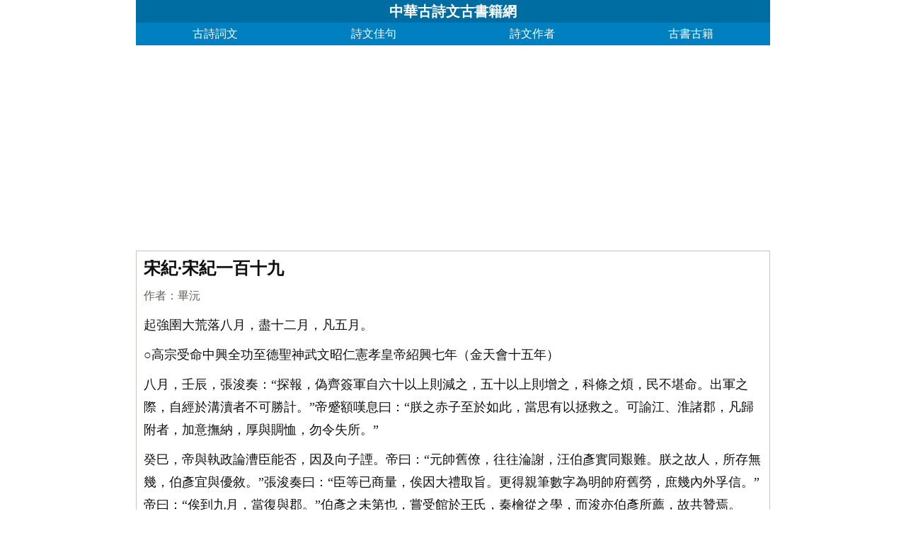

--- FILE ---
content_type: text/html; charset=utf-8
request_url: https://www.arteducation.com.tw/guwen/bookv_862.html
body_size: 20722
content:
<!DOCTYPE html><html lang="zh-TW"><head><meta charset="utf-8"><meta http-equiv="Content-Language" content="zh-TW" /><meta http-equiv="Cache-Control" content="no-transform" /><meta http-equiv="Cache-Control" content="no-siteapp" /><meta http-equiv="X-UA-Compatible" content="IE=edge,chrome=1" /><meta name="viewport" content="width=device-width, initial-scale=1, maximum-scale=1, user-scalable=no"><meta name="applicable-device" content="pc,mobile" /><meta name="format-detection" content="telephone=no,email=no,adress=no" /><title>續資治通鑑·宋紀·宋紀一百十九_全文_原文_翻譯_解釋_意思_心得_中華古詩文古書籍網</title><meta name="description" content="宋紀·宋紀一百十九作者：畢沅起強圉大荒落八月，盡十二月，凡五月。  ○高宗受命中興全功至德聖神武文昭仁憲孝皇帝紹興七年（金天會十五年） 八月，壬辰，張浚奏：“探報，偽齊簽軍自六十以上則減之，五十以上則增之，科條之煩，民不堪命。出軍之際，自經於溝瀆者不可勝計。”帝蹙額嘆息曰：“朕之赤子至於如此，當思有以拯救之。可諭江、淮諸郡，凡歸附者，加意撫納，厚與賙恤，勿令" /><link type="text/css" rel="stylesheet" href="/style/all.css" /><link rel="canonical" href="https://www.arteducation.com.tw/guwen/bookv_862.html" /><script src="/8/aauto.js"></script><!--[if lt IE 9]><script src="/style/html5shiv.min.js"></script><![endif]--></head><body><header class="header"><h1><a href="/">中華古詩文古書籍網</a></h1><nav class="nav"><a href="/">古詩詞文</a><a href="/mingju/">詩文佳句</a><a href="/authors/">詩文作者</a><a href="/guwen/">古書古籍</a></nav></header><div style="clear:both;"></div><script src="/8/aresponsive.js"></script><!--BEGIN--><article><div id="main3" class="main3"><div id="bookvPlay862" style="display:none; clear:both; margin-bottom:-15px; margin-top:10px;"></div><div class="sons"><div class="cont"><h1>宋紀·宋紀一百十九</h1><p class="source"><span>作者：</span><a href="/search/%e6%af%95%e6%b2%85">畢沅</a></p><div class="contson"><p>起強圉大荒落八月，盡十二月，凡五月。 </p><p> ○高宗受命中興全功至德聖神武文昭仁憲孝皇帝紹興七年（金天會十五年） </p><p>八月，壬辰，張浚奏：“探報，偽齊簽軍自六十以上則減之，五十以上則增之，科條之煩，民不堪命。出軍之際，自經於溝瀆者不可勝計。”帝蹙額嘆息曰：“朕之赤子至於如此，當思有以拯救之。可諭江、淮諸郡，凡歸附者，加意撫納，厚與賙恤，勿令失所。” </p><p>癸巳，帝與執政論漕臣能否，因及向子諲。帝曰：“元帥舊僚，往往淪謝，汪伯彥實同艱難。朕之故人，所存無幾，伯彥宜與優敘。”張浚奏曰：“臣等已商量，俟因大禮取旨。更得親筆數字為明帥府舊勞，庶幾內外孚信。”帝曰：“俟到九月，當復與郡。”伯彥之未第也，嘗受館於王氏，秦檜從之學，而浚亦伯彥所薦，故共贊焉。 </p><p>乙未，少保、江南路宣撫使張俊為淮南西路宣撫使，盱眙軍置司；保成軍節度使、主管殿前司公事楊沂中為淮南西路制置使，開州團練使、權主管侍衛馬軍司公事劉錡為淮南西路制置副使，廬州置司。 </p><p>時呂祉至廬州，而酈瓊等復訟王德於祉，祉諭之曰：“若以君等為是，則大相誑。然張丞相但喜人向前，倘能立功，雖有大過，彼亦能闊略，況此小嫌疑乎！”於是密奏，乞罷瓊及統制官靳賽兵權，乃命二帥往淮西召瓊等還行在。 </p><p>權尚書兵部侍郎兼都督府參議軍事、權湖北、京西路宣撫判官張宗元為徽猷閣待制、樞密都承旨。岳飛復任，宗元乃還，既對，遂有是命。 </p><p>丙申，尚書戶部員外郎霍蠡轉一官，用權湖北、京西宣撫判官張宗元奏也。蠡在鄂州，應副岳飛軍錢糧，宗元言其奉公守正，故特遷焉。 </p><p>先是飛數言軍中糧乏，乃命蠡按視。至是蠡言：“飛軍中每歲統制、統領、將官、使臣三百五十餘員，多請過錢十四萬餘緡，軍兵八千餘人，多請過一千三百餘緡，總計一十五萬餘緡。”於是右正言李誼言：“蠡職在出納，理當究心。然慮檢點苛細，若行改正，卻合支券錢六萬餘貫，才省九萬緡而已。望令依舊勘支，務存大體，以副陛下優恤將士之意。” </p><p>戊辰，張浚進呈顯謨閣待制、知荊南府王庶復徽猷閣直學士，帝曰：“庶嘗云：‘今天下不專用姑息，要當以誅殺為先。’謂朕太慈。聞仁宗皇帝嘗云：‘寧失之太慈，不可失之太察。’此祖宗之明訓也。今百姓犯罪，自有常法，何以誅殺為先乎？”浚等曰：“聖人三寶，一曰慈，未聞以慈為戒也。庶學識淺陋，不知大體。” </p><p>浚因奏偽齊尚用本朝軍器，帝曰：“祖宗有內軍器庫，在誗門幾百所，藏弓弩器甲，不可勝計，及軍器庫在酸棗門外，數亦稱此。原祖宗置庫，有內外之異，及弓弩弦箭亦各異藏，分官主之，皆有深意。”陳與義因奏：“頃為澶淵教官，嘗見甲仗甚盛，日久不用，往往朽敗。”帝曰：“此等物得不用，亦美事也。” </p><p>酈瓊叛，執兵部尚書呂祉。 </p><p>祉簡倨自處，將士之情不達。淮西轉運判官韓璡，舊在劉光世幕中，光世待之不以禮，至是諸校或以罪去。祉聞瓊等反側，奏乞殿前司摧鋒軍統制吳錫一軍屯廬州以備緩急，又遣璡詣建康趣之，瓊聞，頗有異志。統制官康淵曰：“朝廷素輕武臣，多受屈辱，聞齊皇帝折節下士，士皆為之用。”眾皆不應，相視以目。先是統制官王師晟於壽春挈營妓去，其家訟於祉；時將士方不安祉之政，師晟乃與瓊及統領官王世忠、張全等謀作亂。 </p><p>祉之乞罷瓊與靳賽也，其書吏硃照漏語於瓊，瓊令人遮祉所遣置郵，盡得祉所言軍官之罪，瓊等大怒。會被旨易置分屯，淵乃曰：“歸事中原，則安矣。”詰朝，諸將晨謁祉，坐定，瓊袖出文書，示中軍統制官張景曰：“諸兵官有何罪，張統制乃以如許事聞之朝廷邪？”祉見之，大驚，欲走不及，為瓊所執。有黃衣卒者，以刀斫瓊，中背，瓊大呼曰：“何敢爾？”顧見有執鐵楇者，瓊取以擊卒，斃於階下。瓊親校已殺景於廳事，又殺都督府同提舉一行事務喬仲福及其子武略大夫嗣古、統制官劉永衡，遂執閤門祗候劉光時，率全軍長驅以行。至州東樓下，祉謂瓊曰：“若祉有過失，當任其咎，奈何如此負朝廷！”軍士縱掠城中而去。時直徽猷閣、前知廬州趙康直，秘閣修撰、知廬州趙不群，皆為所執，既而釋不群歸，蓋不群至官未旬日，無怨憾于軍中故也。瓊遂以所部四萬人渡淮降劉豫。 </p><p>辛丑，帝聞淮西失守，手詔賜酈瓊等曰：“朕躬撫將士，今逾十年，汝等力殄仇讎，殆將百戰，比令入衛於王室，蓋念久戍於邊陲。當思召汝還歸，方如親信，豈可輒懷反側，遂欲奔亡！儻朕之處分，或未盡於事宜，汝之誠心，或未達於上聽，或以營壘方就而不樂於遷徙，或以形便既得而願奮於徵戰，其悉以聞，當從所便。一應廬州屯駐行營左護軍出城副都統制以下將佐軍兵，詔書到日，以前犯罪，不以大小，一切不問，並與赦。” </p><p>壬寅，兵部尚書、都督府參謀軍事呂祉，為酈瓊所殺。 </p><p>先一日，瓊與其眾擁祉次三塔，距淮僅三十里。祉下馬立棗林下，謂曰：“劉豫逆臣，我豈可見之！”眾逼祉上馬，祉曰：“死則死此！爾等過去，亦豈可保我也？”軍士聞之，有傷感咨嗟者。瓊恐搖眾心，乃急策馬先渡淮，至霍丘縣，命統領官尚世元殺祉。世元以刃刺祉，且顧統領官王師晟，師晟不肯。祉罵瓊不已。遂碎首折齒死，年四十六。於是直徽猷閣趙康直亦為所害。世元斬祉首示瓊，瓊標之木末，從者江渙，取而埋之。 </p><p>主管馬軍司公事劉錡、殿前司摧鋒軍統制吳錫，尋至廬州，以兵追之，不及。帝遣樞密都承旨張宗元往招叛卒。制置使楊沂中聞瓊已渡淮，乃遣人持羊酒相勞苦，於是錡復還濠州。 </p><p>甲辰，手詔：“觀文殿大學士、兩浙東路安撫制置大使兼知紹興府趙鼎充萬壽觀使兼侍讀，疾速赴行在。” </p><p>是日，張浚留身，求去位，帝問可代者，浚不對。帝曰：“秦檜何如？”浚曰：“近與共事，始知其闇。”帝曰：“然則用趙鼎？”遂令浚擬批召鼎。檜謂必薦己，退至都堂，就浚語良久。帝遣人趨進所擬文字，檜錯愕而出。浚始引檜共政，既同朝，乃覺其包藏顧望，故因帝問及之。 </p><p>乙巳，偽齊劉豫得酈瓊降報，大喜。先是豫聞南師移屯，遣偽戶部員外郎韓元英乞師於金主，以南師進臨長淮為詞，欲併力南侵，金主不許。至是穎昌馳報喜旗至，言淮西百姓十餘萬來歸附，已交收器甲接納矣。豫乃命粉飾門牆，增飾仗衛，以待其至，又命偽戶部侍郎馮長寧為接納使，偽皇子府選鋒統制李師雄副之。 </p><p>戊申，權禮部侍郎吳表臣言：“科舉校藝，詩賦取其文，策論取其用，二者誠不可偏也。然比年科舉，或詩賦稍優，不復計策論之精粗，以致老成實學之士，不能無遺落之嘆。欲望特降諭旨，今年秋試及將來省闈，其程文並須三場參考，若詩賦雖平而策論精博，亦不可遺。庶幾四方學者知所嚮慕，不徒事於空文，皆有可用之實。”輔臣進呈，帝曰：“文學、政事自是兩科，詩賦止是文詞，策論則須通知古今。所貴於學者，修身、齊家、治國以治天下，專取文詞，亦復何用！” </p><p>乙卯，詔：“來年禮部奏名進士，依祖宗故事，更不臨軒策試。”權吏部侍郎陳公輔入見，請罷經筵、策士等事，以為三年之內，凡涉吉禮者，皆未宜講，故有是詔。 </p><p>己未，刑部尚書胡交修等奏以故尚書左僕射韓忠彥配享徽宗皇帝廟庭。 </p><p>詔：“自今當講日，只令講讀官供進口義，更不親臨講筵。”以權禮部侍郎陳公輔言，恐日臨講筵有妨退朝居喪之制故也。 </p><p>九月，辛酉，申命吏部審量崇、觀以來濫賞。 </p><p>初，范宗尹既免相，遂罷討論。及是復開坐二十四項，凡調官、遷秩、任子，皆令吏部審量以聞，自是追奪者眾矣。 </p><p>起復太尉、湖北、京西宣撫使岳飛，初效用，張所為河北招撫使，見而奇之，用為中軍將。所以斥死，飛欲厚報之，至是請以明堂任子恩官其子宗本，仍依近例改補文資，從之。 </p><p>甲子，攝太傅張浚，率百官上徽宗皇帝、顯肅皇后謚冊於几筵殿。 </p><p>丁卯，京東、淮東宣撫處置使韓世忠、淮西宣撫使張俊皆入見，議移屯，命俊將所部自盱眙移屯廬州。時俊軍士皆以家屬行，而官舟少，參知政事陳與義請賜僦舟錢萬緡。帝曰：“萬緡可惜，其令楊沂中以殿前司官船假之。” </p><p>詔泗州並盱眙縣仍舊隸京東，以張俊移屯故也。 </p><p>庚午，張浚言已具奏解罷機政，所有都督府職事，別無次官交割，詔交與樞密院。 </p><p>辛未，百官受誓戒於尚書省，帝易吉服。先是權禮部侍郎陳公輔，請先期一日盡哀致奠，奏於太上皇帝，以將有事於明堂，暫假吉服；既奏，然後即齋宮，入太廟行明堂事畢，服喪如初。 </p><p>龍圖閣學士、知平江府章誼試戶部尚書兼提領榷貨務都茶場。 </p><p>壬申，特進、守尚書右僕射、同中書門下平章事兼樞密使、都督諸路軍馬、臨修國史張浚罷，為觀文殿大學士、提舉江州太平觀。 </p><p>給事中胡世將試尚書兵部侍郎。 </p><p>先是趙鼎言：“臣蒙恩召還經帷，方再辭，而復遣使宣押，臣感深且泣。至西興，又奉宸翰促行，且諭以圖治之意，臣無地措足。然進退人才，乃其職分，今之清議所與，如劉大中、胡寅、呂本中、常同、林季仲之徒，陛下能用之乎？妨賢黨惡，如趙霈、胡世將、周秘、陳公輔，陛下能去之乎？陛下於此或難，則臣何敢措其手也！昔姚崇以十事獻之明皇，終致開元之盛，臣何敢望崇，而中心所懷，不敢自隱，惟陛下擇之。”疏入，上為徙世將，於是公輔等相繼補外。 </p><p>是日，酈瓊至汴，劉豫御文德殿見之，偽授瓊靖難軍節度使、知拱州；閤門祗候劉光時為大名府副總管，統制官趙實臣為歸德府副總管，統制王世忠為皇子府前軍統制，靳賽為左軍統制；以次諸將為諸州副鈐轄，餘授準備、使喚之類。正軍稟給，皆不及朝廷之數，人人悔恨。獨瓊以為得策，具言南師必欲北征，且告以諸軍虛實。豫入其言，復遣偽戶部侍郎馮長寧乞師於金。 </p><p>癸酉，詔：“三省事權從參知政事輪日當筆，俟除相日如舊，更不分治常程事。” </p><p>湖北、京西宣撫使岳飛言：“伏睹陛下移蹕建康，將遂恢圖之計。近忽傳淮西軍馬潰叛，酈瓊等迫脅軍民，事出倉卒，實非士眾本心，亦聞半道逃歸人數不少，於國計未有所損，不足上軫淵衷。然度今日事勢，恐未能便有舉動。襄陽上流，即日未有戎馬侵攻，臣願提全軍進屯淮甸。萬一番、偽窺伺，臣當竭力奮擊，期於破滅。”詔獎之。 </p><p>罷諸路軍事，都督府合行事並撥隸三省，其錢物令三省、樞密院同共樁管，遂併入激賞庫。 </p><p>甲戌，張浚落觀文殿大學士，依舊宮觀。 </p><p>丙子，觀文殿大學士、左正奉大夫、萬壽觀使兼侍讀趙鼎為左金紫光祿大夫、守尚書左僕射、同中書門下平章事，兼樞密使。鼎再相，進四官，異禮也。 </p><p>前一日，鼎至行在，帝召對於內殿，首論淮西事，鼎曰：“方得報時，臣在遠，不得效所見，少補萬分，今固無及。然臣愚慮不在淮西，恐諸將浸議，謂因罷劉光世不當，遂有斯變，自此驕縱，益難號令。朝廷不可自沮，為人所窺。”帝以為然。 </p><p>特進張浚言：“臣荷陛下知遇，出入總兵，將近十年，其所施為，不無仇怨。臣今奉親偕行，去家萬里，泛然舟寄，未有定居，望許臣於都督府借差使臣四員，存留親兵五十人，以備緩急。如蒙俞允，令所在州於上供錢米內應副。”許之。 </p><p>自趙鼎召歸，浚每以迴鑾為念，洎罷政登舟，諸人往餞，猶以此言之。秦檜起曰：“檜當身任，果有此議，即以死爭之。”其後浚卒為異論。 </p><p>戊寅，帝致齋於射殿。 </p><p>左朝散郎魏良臣知漳州。 </p><p>詔：“廬州、壽春府居民遭酈瓊擄掠者，皆蠲其稅一年。” </p><p>己卯，帝酌獻聖祖於常朝殿，特詔尚書左僕射趙鼎侍祠。 </p><p>庚辰，朝饗太廟，上顯恭皇后改謚冊寶。 </p><p>辛巳，合祀天地於明堂，太祖、太宗並配，受胙用樂。赦天下。 </p><p>故事，當喪無饗廟之禮，而近歲景靈宮神御在溫州，率遣官分詣，至是禮官吳表臣奏行之。 </p><p>召少師、萬壽觀使、榮國公劉光世、感德軍節度使、萬壽觀使高世則赴行在。 </p><p>甲申，故武德郎、行營左護軍中軍準備差使薛抃，特贈二官，祿其家二人，以都統制王德言其不從叛而死也。 </p><p>乙酉，靜海軍節度使、安南都護交趾郡王李陽煥薨，子天祚立。陽煥在位九年。 </p><p>丁亥，徽猷閣待制、樞密都承旨張宗元落職，提舉江州太平觀。 </p><p>殿中侍御史石公揆言：“宗元本一富人，初無才能；張浚喜其便佞，獎借提挈，亟躋從班。今當深引不能贊佐之咎，自為去計可也，而乃隨眾詬罵，力詆其非。”故絀之。 </p><p>中書言：“川陝宣撫使吳玠，於梁、洋勸誘軍民營田，今夏二麥並約秋成所收，近二十萬石，可省饋餉。”詔獎之。 </p><p>戊子，開州團練使、權主管侍衛馬軍司公事兼淮西制置副使劉錡知廬州，主管淮南西路安撫司公事，仍兼制置副使。 </p><p>張俊既還行在，朝議復遣之，俊欲毋往。台諫交章以為淮西無備可憂，趙鼎獨顯言於眾曰：“今行朝握精兵十餘萬，使敵騎直臨江岸，吾無所懼。淮是安靜不動，使人罔測，渠未必輒敢窺伺，何至自擾擾如此！倘有它虞，吾當身任其責。俊軍久在泗上，勞役良苦，還未閱月，居處種種未定，乃遽使之復出，不保其無潰亂也。”於是議者即欲還臨安。起居舍人勾濤直前奏事，言：“今江、淮列戍，猶十餘萬，若委任得人，尚可用力。當此危疑，詎宜輕退示弱，以生敵心？”因薦錡以所部守合肥，帝從之。時主管殿前司公事、淮西制置使楊沂中亦已還行在，在淮西者，錡一軍而已。帝以馬步二帥並闕，乃命沂中兼之。 </p><p>是月，偽齊戶部侍郎馮長寧，以劉豫之命乞兵於金主，且言酈瓊過江自效，請用為鄉導，並力南下。金主慮其兵多難制，陽許之，遣使馳傳詣汴京，以防瓊詐降為名，立散其眾。 </p><p>先是徽猷閣待制王倫，奉使至歸德府，豫授館鴻慶官，遲之不遣，檄取國書及問所使何命，倫答以國書非大金皇帝不授，而所命則祈請梓宮。留彌旬，金迓使至，倫始渡河，見金帥完顏昌、宗弼於涿州，具言劉齊營私民怨之狀，且其忍負本朝厚恩，若得志，寧不負上國？時金人已定議廢豫，頗納其言。 </p><p>冬，十月，庚寅朔，詔：“依舊間一日開講筵。” </p><p>丁酉，徽猷閣待制、新知永州胡安國提舉江州太平觀，從所請也。 </p><p>趙鼎進呈，因言：“安國昨進《春秋解》，必嘗經聖覽。”帝曰：“安國所解，朕置之座右，雖間用傳注，能明經旨。朕喜《春秋》之學，率二十四日讀一過。居禁中亦自有日課，早朝退，省閱臣僚上殿章疏，食後，讀《春秋》、《史記》；晚食後閱內外章奏，夜讀《尚書》，率以二鼓。”鼎曰：“今寒素之士，豈能窮日力以觀書？陛下聖學如此，非異代帝王所及！”帝曰：“頃陳公輔嘗諫朕學書，謂字畫不必甚留意。朕以謂人之常情，必有所好，或喜田獵，或嗜酒色，以至它玩好，皆足以蠱惑性情，廢時亂政。朕自以學書賢於它好，然亦不至廢事也。” </p><p>戊戌，特進、提舉江州太平觀張浚，責授秘書少監、分司南京，永州居住。 </p><p>先是帝謂趙鼎曰：“浚誤朕極多，理宜遠竄。”鼎曰：“浚母老，且有勤王大功。”帝曰：“勤王，固已賞之為相也，功過自不相掩。”鼎又曰：“浚之罪不過失策耳。凡人計謀欲施之際，豈不思慮，亦安能保其萬全！儻因其一失，便置之死地，後雖有奇謀妙算，誰敢獻之！此事利害自關朝廷，非獨私浚也。”帝意解，翼曰，乃有是命。 </p><p>趙鼎之初相也，帝謂曰：“卿既還相位，見任執政，去留惟卿。”鼎曰：“秦檜不可令去。”張守、陳與義乞罷，帝許之。檜亦留身求解機務，帝曰：“趙與卿相知，可以必安。”檜至殿廬，起身向鼎，謂曰：“檜得相公如此，更不敢言去。” </p><p>戶部員外郎霍蠡自鄂州赴行在，詔引對。 </p><p>是日，偽齊遣兵侵泗州，守臣、起復閤門宣贊舍人劉綱率官軍拒退之。尋詔綱領文州刺史。 </p><p>庚子，都官員外郎馮康國乞補外。 </p><p>趙鼎奏：“自張浚罷黜，蜀中士大夫皆不自安。今留行在所幾十餘人，往往一時遴選。臣恐台諫以浚里黨，或有論列，望陛下垂察。”帝曰：“朝廷用人，止當論才不才。頃台諫好以朋黨罪士大夫，如罷一宰相，則凡所薦引，不問才否，一時罷黜。此乃朝廷使之為朋黨，非所以愛惜人才而厚風俗也。”鼎等頓首謝。 </p><p>文州團練使、京東、淮東宣撫處置使司右軍第一將高傑，除名勒停，本軍自效。傑醉擊隊官，統制巨振笞之，傑怒，自斷其指，韓世忠以聞，故有是命。 </p><p>是日，有星殞於偽齊平康鎮，壕寨官賁百祥見之，謂之曰：“禍在百日之內。”劉豫問：“可禳否？”曰：“惟在修德。”豫怒，以為誑，斬於市。</p><p>辛亥，權管殿前司公事楊沂中，請以諸路所起禁軍弓弩手揀刺上四軍。趙鼎等因論及南兵可數，張守曰：“止是格尺不及耳。”帝曰：“人，猶馬也。人之有力，馬之能行，皆不在軀幹之大小。故兵無南北，顧所以用之如何耳。自春秋之時，申公巫臣通吳於上國，遂霸諸侯，項羽以江東子弟八千，橫行天下，以至周瑜之敗曹操，謝玄之破苻堅，皆南兵也。” </p><p>正議大夫、提舉臨安府洞霄宮汪伯彥復資政殿大學士，用中書檢舉也。 </p><p>甲寅，武翼郎、行營左護軍部將張世安為酈瓊所殺，特贈武節郎，官其家二人。 </p><p>乙卯，金以左監軍昌為左副元帥，封魯王：以宗弼為右副元帥，封沈王。 </p><p>先是知樞密院事時立愛屢以年老請解職，至是致仕。 </p><p>丁巳，以中書舍人傅崧卿松尚書禮部侍郎，常同試禮部侍郎。 </p><p>閏月，癸亥，趙鼎奏張俊措置河道事。帝曰：“俊每事必親臨，所以有濟。”帝因言：“朕每論將帥，須責其挽弓騎馬，人未知朕意，必謂古有文能附眾，武能威敵，不在弓馬之間。抑不知不能弓馬，何以親臨行陳而率三軍使之赴難？況今時艱，將帥宜先士卒，此朕之深意也。” </p><p>時俊以全軍還行在，帝欲令俊盡以舟師分布控扼，然後引兵渡江。鼎曰：“淮西寂然無驚，似不必爾。外間便謂朝廷棄淮西矣。當一向勿問，不發一兵，彼未必敢動。”帝以為然。 </p><p>甲戌，戶部尚書章誼等請用禮官議，為徽宗皇帝作主祔廟，詔恭依。 </p><p>己卯，龍圖閣待制、知處州劉大中試禮部尚書，徽猷閣直學士、知荊南府王庶試兵部侍郎。 </p><p>辛巳，觀文殿大學士、江南西路安撫制置大使兼知洪州李綱提舉臨安府洞霄宮。 </p><p>時趙鼎、秦檜已葉議回蹕臨安，綱聞知，上疏，三省乃檢會綱累乞宮觀奏章行下。時未有代者，綱懲靖康之謗，乃具以本司積蓄財谷之數聞於朝廷，自是不復出矣。 </p><p>壬午，詔：“臨安太廟，且令留存。” </p><p>初以行在建康，故以太廟為本府聖祖殿，是時將回蹕，宗廟祀典不可久曠，遂依明德皇后故事，行埋重虞祭、祔廟之禮。 </p><p>癸未，復漢陽縣為軍，用湖北、京西宣撫使岳飛奏也。尋以右奉議郎、通判鄂州孔戊知軍事。 </p><p>乙酉，趙鼎言：“比得旨，復置茶馬官，舊有主管至提舉官，凡三等。”帝曰：“俟擇得人，當考其資曆命之。”尋以左中奉大夫、直秘閣張深主管成都等路茶馬監牧公事。 </p><p>自趙開後，茶馬無專官者近十年，先是知熙州吳璘常取茶至軍前博馬，因以易珠玉諸無用之物，帝聞之，數加戒飭，故復置官領其事。 </p><p>戊子，詔：“應淮西脫歸使臣，不候整會去失，並先次支破本等請給，如有冒濫，即坐以法。” </p><p>初，淮軍中諸使臣為酈瓊劫去，至是復歸者甚眾，有司以文券不明，例降所給。趙鼎與執政議不合，乃密白於帝曰：“此曹去偽歸正，當優假之。今乃降其所請，反使棲棲有不足之嘆。”帝即批出，各還其本，於是人心欣然，來者相繼。鼎因奏事又言：“來春去留之計，望更留聖慮，恐回蹕之後，中外謂朝廷無意恢復。”帝曰：“張浚措置三年，竭民力，耗國用，何嘗得尺寸之地，而壞事多矣。此等議論，不足恤也。” </p><p>十一月，甲午，用戶部尚書章誼請，初置贍軍酒庫於行在，命司農寺丞蓋諒主之，賜浙東總制錢五萬緡為釀本，其後歲收息錢五十萬緡。 </p><p>乙巳，金右副元帥沈王宗弼執偽齊尚書左丞相劉麟於武城。 </p><p>先是金主已定議廢豫，會豫乞師不已，左副元帥魯王昌謂之曰：“吾非不欲出兵也，顧以用兵以來，無往不捷；而自立齊國之後，動輒不利，恐蹈覆車，挫威武耳。”豫請不已，乃以女真萬戶薩巴為元帥府左都監，屯太原，渤海萬戶大托卜嘉為右都監，屯河間，令齊國兵權聽元帥府節制，遂分戍於陳、蔡、汝、亳、許、潁之間。於是尚書省上豫治國無狀，金主下詔責數之，略曰：“建爾一邦，逮茲八稔，尚勤吾戍，安用國為？”遂令昌等以侵江南為名，抵汴京，先約麟單騎渡河計事。麟以二百騎至武城，與宗弼遇，金人張翼圍之數匝，悉擒而囚之。 </p><p>丙午，金人廢劉豫為蜀王。 </p><p>初，宗弼既執劉麟，遂與左副元帥昌、三路都統葛王褒同馳赴汴城下，以騎守宣德、東華、左、右掖門。宗弼將褒等三騎突入東華門，問齊王何在，偽皇城使等錯愕失對。宗弼以鞭擊之，徑趨垂拱殿，入後宮門，又問，有美人揭簾曰：“在講武殿閱射。”宗弼等馳往，直升殿，豫遽起，欲更衣，宗弼下馬執其手曰：“不須爾，有急公事，欲登門同議。”於是偕行出宣德門，就東闕亭少立。宗弼乃麾小卒持贏馬，強豫乘之，約令偕至寨中計事。豫拊手大笑上馬，從衛猶數十人。宗弼露兩刃夾之，囚於金明池。 </p><p>丁未，故朝請大夫陳師錫，加贈諫議大夫。其子右朝奉郎顯，言黨籍餘官任台諫者凡七人，其五人皆已贈諫議大夫，故有此命。 </p><p>是日，金右副元帥魯王昌復入汴京，召偽齊文武百官、軍、民、僧、道、耆壽，拜金詔於宣德門下。宣詔已，昌與宗弼，張紫蓋，從素隊數十人，立西朵樓下。偽尚書左丞相張昂，左丞范恭、右丞李鄴，趨前欲拜，昌斂身，令通事傳言慰勞，昂等次第進揖。次見宗弼，宗弼不為禮。昂等退，二帥入居東府，遣鐵騎數千巡繞大內，又遣小卒巡行坊巷，揚言曰：“自今不用汝為簽軍，不敢汝免行錢，不敢汝五厘錢，為汝敲殺貌事人，請汝舊主人少帝來此住坐。”於是人心稍定。尚書省行下：“齊國自來創立重法，一切削去，應食糧軍，願歸農者許自便。齊國宮人，檢劉豫所留外，聽出嫁。內侍除看守宮禁人外，隨處住坐。自來齊國非理廢罷大小官職，並與敘用。見任官及軍員，各不得奪侵民利。自來逃亡在江南人，卻來歸投者，並免本罪，優加存恤。一應州縣見勘諸公事，不得脫漏。” </p><p>始，豫僭位，作褚幣，自一千至百千，皆題其末曰：“過八年不在行用，”其兆已見矣。逮豫之廢也，汴京有錢九千八百七十餘萬緡，絹二百七十餘萬匹，金一百二十餘萬兩，銀一千六十萬兩，糧九十萬斛，而方州不在此數。 </p><p>豫拘於瓊林苑，嘗蹙額無聊，謂魯王昌曰：“父子盡心竭力，無負上國，惟元帥哀憐之。”昌曰：“蜀王，汝不見趙氏少帝出京日，萬姓然頂煉臂，號泣之聲聞十餘里。今汝廢，在京無一人憐汝者，汝何不自知罪也！”豫語塞。昌逼之北行，問以所欲，豫乞居相州韓琦宅，昌許之。先是進士邢希載、毛澄上書，請豫密通朝廷，為所殺。自是留錢五萬，命道士追薦諸直言者而去。 </p><p>豫弟京兆留守益，輕財好施，禮賢下士，與士卒同甘苦，頗有遠略，金人亦忌之。將廢豫，先遣左監軍完顏杲、右都監薩巴以侵蜀為名伐京兆，襲益以歸。 </p><p>金人以偽齊銀青光祿大夫、太子太傅張孝純權行台尚書左丞相，契丹蕭保壽弩為右丞相，金人溫敦師中為左丞，燕人張通古為右丞，偽齊戶部侍郎馮長寧為戶部尚書，燕人張鈞為禮部侍郎，又以杜崇為兵部郎中，張仲熊為光祿寺丞，皆在行台供職。崇，充子；仲熊，叔夜子也。鈞始事遼，為鴻臚寺少卿、遼興軍節度掌書記，奉張覺歸順表來朝，除徽猷閣待制，至是復用。罷偽齊尚書右丞相張昂知孟州，左丞范恭知淄州，右丞李鄴知代州，殿前都指揮使許青臣同知懷州，偽皇子府左軍統制靳賽同知相州，戶部員外郎韓元英為忠武軍節度副使，南路留守翟綸為橫海軍節度副使，又以完顏呼沙呼為汴京留守，偽齊河南監酒李儔同知副留守，知代州劉陶為都城警巡使，宗室趙子滌為汴京總制，偽皇子府選鋒軍統制李師雄為馬步軍都虞候，前軍統制王世忠為步軍都虞候，偽知萊州徐文為汴京總管府水軍都統制，偽鎮海軍節度使、山東路留守李成為殿前都指揮使兼知許州，孔彥舟為步軍都指揮使兼知東平府，涇原路經略使張中孚為陝西諸路節制使、權知永興軍，秦鳳路經略使張中彥權知平涼府；麟府路經略使折可求，環慶路經略使趙彬，熙河路經略使慕容洧，資政殿學士、知開封府鄭億年，知河南府關師古，知拱州酈瓊，知亳州王彥先，知宿州趙榮，大名府副總管劉光時，並依舊職。 </p><p>時金晉國王宗翰已亡，全主以太師、領三省事宋國王宗磐為太宗長子，豪猾難馭，而京東留守宗雋乃親叔父，有才望，乃拜宗雋太保、領三省事，封兗國王以制之。 </p><p>初，金制，自祖宗以來，優恤臣下，樂則同享，財則共用。自金主初時，詞臣韓昉教之，稍學賦詩染翰。及嗣位，左右日進諂諛，導之以宮室之壯，侍衛之嚴，入則端居九重，出則警蹕清道，視舊功大臣浸疏，且非時莫得見，盡改開國之故制。由是宗戚思亂。 </p><p>初，修武郎硃弁，既為金人所拘，至是遣使臣李發歸，報宗翰等相繼歿亡。秦檜曰：“金國多事，勢須有變。”帝曰：“金人暴虐，不亡何待！”檜曰：“陛下但積德，中興固自有時。”帝曰：“亦須有所施為而後可以得志。但今政猶病人誤服藥，氣力尚羸，來春當極力經理中原。” </p><p>乙卯，為徽宗皇帝、顯肅皇后立虞主，不視朝。故事，山陵埋重於皇堂之外，及將祔徽宗主，翰林學士硃震言不當虞祭，又請埋重於廟門之外。帝命禮官議，太常以為不可，乃埋重於報恩觀，立虞主。昭慈之喪也，工部侍郎韓肖胄題虞主，至是震引漢、唐及昭陵故事為言，乃不題。 </p><p>十二月，乙丑，帝親行卒哭之祭，用酒幣。先是虞主還几筵殿，帝服袍履奉迎，遂行安神禮。自埋重至於癸亥，皆太常代行九虞，及是又親祭焉。 </p><p>丁卯，祔徽宗皇帝、顯肅皇后神主於太廟第十一室。初議祔廟畢純吉服，及太常以為請，上詔曰：“情有不安，可並如舊，其俟過小祥取旨。” </p><p>戊辰，中書門下省奏：“勘會已降指揮，來春復幸浙西，所有太廟神主，合先次進發。”詔恭依。 </p><p>庚午，樞密院進呈：“先得旨，令京東宣撫處置使韓世忠移司鎮江府，留兵以守楚州。”秦檜奏曰：“諸軍老小既處置得宜，萬一警急，諸帥當盡力捍衛。”時已命張俊、岳飛皆留屯江內，故檜奏及之。 </p><p>世忠上奏，極論：“敵情叵測，其將以計緩我師，乞獨留此軍，蔽遮江、淮，誓與敵人決於一戰。”帝賜札曰：“朕迫於強敵，越在海隅，每慨然有恢復中原之志。顧以頻年事力未振，姑郁居於此。前日恐有未便，委卿相度，今得所奏，益見忠誠，雖古名將何以過。使朕悚然興嘆，以謂有臣如此，禍難不足平也。古人有言，‘閫外之事，將軍制之，’今既營屯安便，控制得宜，卿當施置自便，勿復拘執。至於軍餉等事，已令三省施行。” </p><p>辛巳，尚書禮部侍郎常同試御史中丞。 </p><p>癸未，有司奉九廟神主還浙西，百官辭於城外。 </p><p>徽猷閣待制王倫、右朝請郎高公繪還自金。 </p><p>初，劉豫既廢，左副元帥魯王昌乃送倫等歸，曰：“好報江南，既道塗無壅，和議自此平達。” </p><p>前七日，知泗州劉綱奏倫歸耗，帝顰蹙曰：“朕以梓宮及皇太后、淵聖皇帝未還，曉夜憂懼，未嘗去心。若敵人能從朕所求，其餘一切非所較也。”趙鼎曰：“仰見陛下孝心焦勞。”帝曰：“國家但能自治以存天心，豈無復強之曰：“及見，倫言金人許還梓宮及皇太后，又許還河南諸州，帝大喜，賜與特異。時通問副使硃弁以表附論歸進，帝覽之感愴，厚恤其家。 </p><p>金主詔改明年為天眷元年，大赦。命韓昉、耶律紹文等編修國史，以完顏勖為尚書左丞、同中書門下平章事。 </p><p>是日，金徙劉豫於臨潢府。 </p><p>丁亥，以王倫為徽猷閣直學士、提舉醴泉觀，充大金國奉迎梓宮使；高公繪為右朝奉大夫，充副使。 </p><p>是冬，川陝宣撫副使吳玠遣裨將馬希仲攻熙州。希仲素妄庸，得檄即氣索，不得已進營熙州城外數十里。熙州父老聞官軍來，有欲率眾歸附者，金將宣言曰：“北軍今日大至，當共劫營。”希仲聞之，昏時拔寨遁去。希仲還，玠斬之以徇。</p></div></div><div class="bookvmiddle"><a href="/guwen/bookv_861.html">上一章</a><a style="border:0px;line-height:27px; height:27px;" href="/guwen/book_9.html">回目錄</a><a href="/guwen/bookv_863.html">下一章</a></div></div></div></article><!--END--><div style="clear:both;"></div><script src="/8/aresponsive.js"></script><section><style type="text/css">.titletype .son3{width:100%;margin-left:10px;clear:both;border-bottom:1px dashed #DAD9D1;overflow:hidden;padding-bottom:5px;}.titletype .son3 .sleft{width:54px;float:left;color:#275F38;}.titletype .son3 .sleft span{float:left;margin-top:14px;font-size:18px;}.titletype .son3 .sright{width:76%;float:left;}.titletype .son3 .sright a{float:left;margin-top:14px;width:54px;font-size:18px;overflow:hidden;height:22px;}</style><div class="titletype"><div id="type1" class="son3"><div class="sleft"><span>類型：</span></div><div class="sright"><a href="/shiwen/default_1A1A1.html">寫景</a><a href="/shiwen/default_1A2A1.html">詠物</a><a href="/shiwen/default_1A3A1.html">春天</a><a href="/shiwen/default_1A4A1.html">夏天</a><a href="/shiwen/default_1A5A1.html">秋天</a><a href="/shiwen/default_1A6A1.html">冬天</a><a href="/shiwen/default_1A7A1.html">寫雨</a><a href="/shiwen/default_1A8A1.html">寫雪</a><a href="/shiwen/default_1A9A1.html">寫風</a><a href="/shiwen/default_1A10A1.html">寫花</a><a href="/shiwen/default_1A11A1.html">梅花</a><a href="/shiwen/default_1A12A1.html">荷花</a><a href="/shiwen/default_1A13A1.html">菊花</a><a href="/shiwen/default_1A14A1.html">柳樹</a><a href="/shiwen/default_1A15A1.html">月亮</a><a href="/shiwen/default_1A16A1.html">山水</a><a href="/shiwen/default_1A17A1.html">寫山</a><a href="/shiwen/default_1A18A1.html">寫水</a><a href="/shiwen/default_1A19A1.html">長江</a><a href="/shiwen/default_1A20A1.html">黃河</a><a href="/shiwen/default_1A21A1.html">兒童</a><a href="/shiwen/default_1A22A1.html">寫鳥</a><a href="/shiwen/default_1A23A1.html">寫馬</a><a href="/shiwen/default_1A24A1.html">田園</a><a href="/shiwen/default_1A25A1.html">邊塞</a><a href="/shiwen/default_1A26A1.html">地名</a><a href="/shiwen/default_1A27A1.html">抒情</a><a href="/shiwen/default_1A28A1.html">愛國</a><a href="/shiwen/default_1A29A1.html">離別</a><a href="/shiwen/default_1A30A1.html">送別</a><a href="/shiwen/default_1A31A1.html">思鄉</a><a href="/shiwen/default_1A32A1.html">思念</a><a href="/shiwen/default_1A33A1.html">愛情</a><a href="/shiwen/default_1A34A1.html">勵志</a><a href="/shiwen/default_1A35A1.html">哲理</a><a href="/shiwen/default_1A36A1.html">閨怨</a><a href="/shiwen/default_1A37A1.html">悼亡</a><a href="/shiwen/default_1A38A1.html">寫人</a><a href="/shiwen/default_1A39A1.html">老師</a><a href="/shiwen/default_1A40A1.html">母親</a><a href="/shiwen/default_1A41A1.html">友情</a><a href="/shiwen/default_1A42A1.html">戰爭</a><a href="/shiwen/default_1A43A1.html">讀書</a><a href="/shiwen/default_1A44A1.html">惜時</a><a href="/shiwen/default_1A45A1.html">婉約</a><a href="/shiwen/default_1A46A1.html">豪放</a><a href="/shiwen/default_1A47A1.html">詩經</a><a href="/shiwen/default_1A48A1.html">民謠</a><a href="/shiwen/default_1A49A1.html">節日</a><a href="/shiwen/default_1A50A1.html">春節</a><a style=" width:75px;" href="/shiwen/default_1A51A1.html">元宵節</a><a style=" width:75px;" href="/shiwen/default_1A52A1.html">寒食節</a><a style=" width:75px;" href="/shiwen/default_1A53A1.html">清明節</a><a style=" width:75px;" href="/shiwen/default_1A54A1.html">端午節</a><a style=" width:75px;" href="/shiwen/default_1A55A1.html">七夕節</a><a style=" width:75px;" href="/shiwen/default_1A56A1.html">中秋節</a><a style=" width:75px;" href="/shiwen/default_1A57A1.html">重陽節</a><a style="width:110px;" href="/shiwen/default_1A58A1.html">憂國憂民</a><a style="width:110px;" href="/shiwen/default_1A59A1.html">詠史懷古</a><a style="width:110px;" href="/shiwen/default_1A60A1.html">宋詞精選</a><a style="width:110px;" href="/shiwen/default_1A1035A1.html">詞牌大全</a><a style="width:110px;" href="/shiwen/default_1A79A1.html">古文觀止</a><a style="width:110px;" href="/shiwen/default_1A61A1.html">國小古詩</a><a style="width:110px;" href="/shiwen/default_1A62A1.html">國中古詩</a><a style="width:110px;" href="/shiwen/default_1A63A1.html">高中古詩</a><a style="width:110px;" href="/shiwen/default_1A64A1.html">國小文言文</a><a style="width:110px;" href="/shiwen/default_1A65A1.html">國中文言文</a><a style="width:110px;" href="/shiwen/default_1A66A1.html">高中文言文</a><a style="width:110px;" href="/shiwen/default_1A67A1.html">古詩十九首</a><a style="width:110px;" href="/shiwen/default_1A68A1.html">唐詩三百首</a><a style="width:110px;" href="/shiwen/default_1A69A1.html">古詩三百首</a><a style="width:110px;" href="/shiwen/default_1A70A1.html">宋詞三百首</a></div></div><div id="type2" class="son3"><div class="sleft"><span>作者：</span></div><div class="sright"><a href="/shiwen/default_2A247A1.html">李白</a><a href="/shiwen/default_2A474A1.html">杜甫</a><a href="/shiwen/default_2A183A1.html">蘇軾</a><a href="/shiwen/default_2A515A1.html">王維</a><a href="/shiwen/default_2A211A1.html">杜牧</a><a href="/shiwen/default_2A272A1.html">陸游</a><a href="/shiwen/default_2A18A1.html">元稹</a><a href="/shiwen/default_2A269A1.html">李煜</a><a href="/shiwen/default_2A113A1.html">岑參</a><a href="/shiwen/default_2A682A1.html">韓愈</a><a href="/shiwen/default_2A2A1.html">齊己</a><a href="/shiwen/default_2A491A1.html">賈島</a><a href="/shiwen/default_2A552A1.html">曹操</a><a href="/shiwen/default_2A535A1.html">柳永</a><a href="/shiwen/default_2A349A1.html">李賀</a><a href="/shiwen/default_2A390A1.html">張籍</a><a href="/shiwen/default_2A322A1.html">曹植</a><a href="/shiwen/default_2A392A1.html">皎然</a><a href="/shiwen/default_2A232A1.html">孟郊</a><a href="/shiwen/default_2A694A1.html">貫休</a><a href="/shiwen/default_2A267A1.html">許渾</a><a href="/shiwen/default_2A135A1.html">羅隱</a><a href="/shiwen/default_2A56A1.html">張祜</a><a href="/shiwen/default_2A482A1.html">王建</a><a href="/shiwen/default_2A622A1.html">韋莊</a><a href="/shiwen/default_2A289A1.html">王勃</a><a href="/shiwen/default_2A477A1.html">姚合</a><a href="/shiwen/default_2A432A1.html">晏殊</a><a href="/shiwen/default_2A583A1.html">盧綸</a><a href="/shiwen/default_2A630A1.html">岳飛</a><a href="/shiwen/default_2A238A1.html">屈原</a><a href="/shiwen/default_2A495A1.html">錢起</a><a href="/shiwen/default_2A130A1.html">韓偓</a><a href="/shiwen/default_2A459A1.html">朱熹</a><a href="/shiwen/default_2A227A1.html">高適</a><a href="/shiwen/default_2A1A1.html">方乾</a><a href="/shiwen/default_2A125A1.html">秦觀</a><a href="/shiwen/default_2A521A1.html">李嶠</a><a href="/shiwen/default_2A10A1.html">趙嘏</a><a href="/shiwen/default_2A434A1.html">鄭谷</a><a href="/shiwen/default_2A399A1.html">賀鑄</a><a href="/shiwen/default_2A149A1.html">張說</a><a href="/shiwen/default_2A53A1.html">張炎</a><a href="/shiwen/default_2A486A1.html">程垓</a><a style=" width:75px;" href="/shiwen/default_2A665A1.html">白居易</a><a style=" width:75px;" href="/shiwen/default_2A217A1.html">辛棄疾</a><a style=" width:75px;" href="/shiwen/default_2A536A1.html">李清照</a><a style=" width:75px;" href="/shiwen/default_2A197A1.html">劉禹錫</a><a style=" width:75px;" href="/shiwen/default_2A204A1.html">李商隱</a><a style=" width:75px;" href="/shiwen/default_2A645A1.html">陶淵明</a><a style=" width:75px;" href="/shiwen/default_2A757A1.html">孟浩然</a><a style=" width:75px;" href="/shiwen/default_2A646A1.html">柳宗元</a><a style=" width:75px;" href="/shiwen/default_2A405A1.html">王安石</a><a style=" width:75px;" href="/shiwen/default_2A561A1.html">歐陽修</a><a style=" width:75px;" href="/shiwen/default_2A564A1.html">韋應物</a><a style=" width:75px;" href="/shiwen/default_2A104A1.html">劉長卿</a><a style=" width:75px;" href="/shiwen/default_2A415A1.html">溫庭筠</a><a style=" width:75px;" href="/shiwen/default_2A437A1.html">王昌齡</a><a style=" width:75px;" href="/shiwen/default_2A335A1.html">陸龜蒙</a><a style=" width:75px;" href="/shiwen/default_2A361A1.html">楊萬里</a><a style=" width:75px;" href="/shiwen/default_2A507A1.html">諸葛亮</a><a style=" width:75px;" href="/shiwen/default_2A510A1.html">范仲淹</a><a style=" width:75px;" href="/shiwen/default_2A291A1.html">杜荀鶴</a><a style=" width:75px;" href="/shiwen/default_2A164A1.html">周邦彥</a><a style=" width:75px;" href="/shiwen/default_2A588A1.html">晏幾道</a><a style=" width:75px;" href="/shiwen/default_2A604A1.html">皮日休</a><a style=" width:75px;" href="/shiwen/default_2A670A1.html">吳文英</a><a style=" width:75px;" href="/shiwen/default_2A306A1.html">馬致遠</a><a style=" width:75px;" href="/shiwen/default_2A603A1.html">權德輿</a><a style=" width:75px;" href="/shiwen/default_2A397A1.html">皇甫冉</a><a style=" width:75px;" href="/shiwen/default_2A384A1.html">左丘明</a><a style=" width:75px;" href="/shiwen/default_2A329A1.html">劉辰翁</a><a style=" width:75px;" href="/shiwen/default_2A268A1.html">黃庭堅</a><a style=" width:75px;" href="/shiwen/default_2A20A1.html">趙長卿</a><a style=" width:75px;" href="/shiwen/default_2A691A1.html">張九齡</a><a style=" width:75px;" href="/shiwen/default_2A286A1.html">戴叔倫</a><a style=" width:75px;" href="/shiwen/default_2A785A1.html">卓文君</a><a style=" width:75px;" href="/shiwen/default_2A713A1.html">周敦頤</a><a style=" width:75px;" href="/shiwen/default_2A608A1.html">司馬遷</a><a style=" width:110px;" href="/shiwen/default_2A188A1.html">納蘭性德</a></div></div><div id="type3" class="son3"><div class="sleft"><span>朝代：</span></div><div class="sright"><a href="/shiwen/default_3A1A1.html">先秦</a><a href="/shiwen/default_3A2A1.html">兩漢</a><a href="/shiwen/default_3A3A1.html">魏晉</a><a href="/shiwen/default_3A4A1.html">南北朝</a><a href="/shiwen/default_3A5A1.html">隋代</a><a href="/shiwen/default_3A6A1.html">唐代</a><a href="/shiwen/default_3A7A1.html">五代</a><a href="/shiwen/default_3A8A1.html">宋代</a><a href="/shiwen/default_3A9A1.html">金朝</a><a href="/shiwen/default_3A10A1.html">元代</a><a href="/shiwen/default_3A11A1.html">明代</a><a href="/shiwen/default_3A12A1.html">清代</a></div></div><div class="son3" style="margin-bottom:5px; border:0px;"><div class="sleft"><span>形式：</span></div><div class="sright"><a href="/shiwen/default_4A1A1.html">詩</a><a href="/shiwen/default_4A2A1.html">詞</a><a href="/shiwen/default_4A3A1.html">曲</a><a href="/shiwen/default_4A4A1.html">文言文</a></div></div></div></section><footer><a href="https://www.arteducation.com.tw/guwen/bookv_862.html">續資治通鑑·宋紀·宋紀一百十九,全文,原文,翻譯,解釋,意思,心得</a> @ <a href="/">中華古詩文古書籍網</a><div id="yclinks"><a href="https://www.mjib2015secrecy.com.tw/">解夢</a><a href="https://mjib2016secrecy.com.tw/">謎語</a><a href="https://mingyanjiaju.org/">名言</a><a href="https://www.newton.com.tw/">中文</a><a href="https://www.appleofmyeye.com.tw/">歌詞</a><a href="https://www.70thvictory.com.tw/">字典</a></div><script>document.getElementById("yclinks").style.display='none';</script>	</footer><script src="/style/jquery-1.8.3.min.js"></script><script>jQuery.ajaxSetup({ cache: true });var aresponsivejq = '<div class="aresponsivejq"><script src="/8/aresponsivejq.js"><\/script></div>';  $( '.sons:eq(1)' ).before( aresponsivejq );$( '.sons:eq(4)' ).before( aresponsivejq );$( '.sons:eq(8)' ).before( aresponsivejq );$( '.cont:eq(1)' ).before( aresponsivejq );</script><script src="/tj.js"></script><script defer src="https://static.cloudflareinsights.com/beacon.min.js/vcd15cbe7772f49c399c6a5babf22c1241717689176015" integrity="sha512-ZpsOmlRQV6y907TI0dKBHq9Md29nnaEIPlkf84rnaERnq6zvWvPUqr2ft8M1aS28oN72PdrCzSjY4U6VaAw1EQ==" data-cf-beacon='{"version":"2024.11.0","token":"088cd5970c944469a004a560b1423ea1","r":1,"server_timing":{"name":{"cfCacheStatus":true,"cfEdge":true,"cfExtPri":true,"cfL4":true,"cfOrigin":true,"cfSpeedBrain":true},"location_startswith":null}}' crossorigin="anonymous"></script>
</body>	<script src="/style/all.js"></script><script></script></html>

--- FILE ---
content_type: text/html; charset=utf-8
request_url: https://www.google.com/recaptcha/api2/aframe
body_size: 249
content:
<!DOCTYPE HTML><html><head><meta http-equiv="content-type" content="text/html; charset=UTF-8"></head><body><script nonce="31sU5pyLqr5duq9KK6uxpw">/** Anti-fraud and anti-abuse applications only. See google.com/recaptcha */ try{var clients={'sodar':'https://pagead2.googlesyndication.com/pagead/sodar?'};window.addEventListener("message",function(a){try{if(a.source===window.parent){var b=JSON.parse(a.data);var c=clients[b['id']];if(c){var d=document.createElement('img');d.src=c+b['params']+'&rc='+(localStorage.getItem("rc::a")?sessionStorage.getItem("rc::b"):"");window.document.body.appendChild(d);sessionStorage.setItem("rc::e",parseInt(sessionStorage.getItem("rc::e")||0)+1);localStorage.setItem("rc::h",'1768897440605');}}}catch(b){}});window.parent.postMessage("_grecaptcha_ready", "*");}catch(b){}</script></body></html>